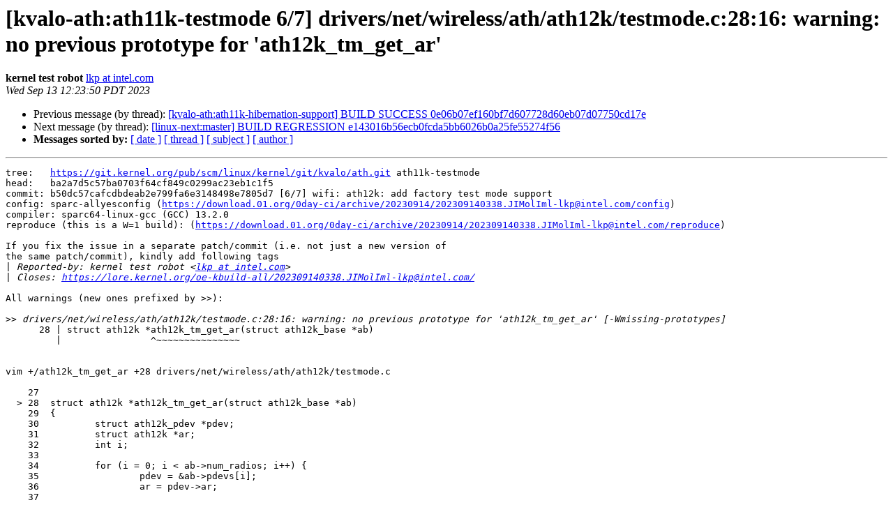

--- FILE ---
content_type: text/html
request_url: http://lists.infradead.org/pipermail/ath10k/2023-September/014746.html
body_size: 5351
content:
<!DOCTYPE HTML PUBLIC "-//W3C//DTD HTML 4.01 Transitional//EN">
<HTML>
 <HEAD>
   <TITLE> [kvalo-ath:ath11k-testmode 6/7] drivers/net/wireless/ath/ath12k/testmode.c:28:16: warning: no previous prototype for 'ath12k_tm_get_ar'
   </TITLE>
   <LINK REL="Index" HREF="index.html" >
   <LINK REL="made" HREF="mailto:ath10k%40lists.infradead.org?Subject=Re:%20Re%3A%20%5Bkvalo-ath%3Aath11k-testmode%206/7%5D%0A%20drivers/net/wireless/ath/ath12k/testmode.c%3A28%3A16%3A%20warning%3A%20no%20previous%0A%20prototype%20for%20%27ath12k_tm_get_ar%27&In-Reply-To=%3C202309140338.JIMolIml-lkp%40intel.com%3E">
   <META NAME="robots" CONTENT="index,nofollow">
   <style type="text/css">
       pre {
           white-space: pre-wrap;       /* css-2.1, curent FF, Opera, Safari */
           }
   </style>
   <META http-equiv="Content-Type" content="text/html; charset=us-ascii">
   <LINK REL="Previous"  HREF="014745.html">
   <LINK REL="Next"  HREF="014750.html">
 </HEAD>
 <BODY BGCOLOR="#ffffff">
   <H1>[kvalo-ath:ath11k-testmode 6/7] drivers/net/wireless/ath/ath12k/testmode.c:28:16: warning: no previous prototype for 'ath12k_tm_get_ar'</H1>
    <B>kernel test robot</B> 
    <A HREF="mailto:ath10k%40lists.infradead.org?Subject=Re:%20Re%3A%20%5Bkvalo-ath%3Aath11k-testmode%206/7%5D%0A%20drivers/net/wireless/ath/ath12k/testmode.c%3A28%3A16%3A%20warning%3A%20no%20previous%0A%20prototype%20for%20%27ath12k_tm_get_ar%27&In-Reply-To=%3C202309140338.JIMolIml-lkp%40intel.com%3E"
       TITLE="[kvalo-ath:ath11k-testmode 6/7] drivers/net/wireless/ath/ath12k/testmode.c:28:16: warning: no previous prototype for 'ath12k_tm_get_ar'">lkp at intel.com
       </A><BR>
    <I>Wed Sep 13 12:23:50 PDT 2023</I>
    <P><UL>
        <LI>Previous message (by thread): <A HREF="014745.html">[kvalo-ath:ath11k-hibernation-support] BUILD SUCCESS 0e06b07ef160bf7d607728d60eb07d07750cd17e
</A></li>
        <LI>Next message (by thread): <A HREF="014750.html">[linux-next:master] BUILD REGRESSION e143016b56ecb0fcda5bb6026b0a25fe55274f56
</A></li>
         <LI> <B>Messages sorted by:</B> 
              <a href="date.html#14746">[ date ]</a>
              <a href="thread.html#14746">[ thread ]</a>
              <a href="subject.html#14746">[ subject ]</a>
              <a href="author.html#14746">[ author ]</a>
         </LI>
       </UL>
    <HR>  
<!--beginarticle-->
<PRE>tree:   <A HREF="https://git.kernel.org/pub/scm/linux/kernel/git/kvalo/ath.git">https://git.kernel.org/pub/scm/linux/kernel/git/kvalo/ath.git</A> ath11k-testmode
head:   ba2a7d5c57ba0703f64cf849c0299ac23eb1c1f5
commit: b50dc57cafcdbdeab2e799fa6e3148498e7805d7 [6/7] wifi: ath12k: add factory test mode support
config: sparc-allyesconfig (<A HREF="https://download.01.org/0day-ci/archive/20230914/202309140338.JIMolIml-lkp@intel.com/config">https://download.01.org/0day-ci/archive/20230914/202309140338.JIMolIml-lkp@intel.com/config</A>)
compiler: sparc64-linux-gcc (GCC) 13.2.0
reproduce (this is a W=1 build): (<A HREF="https://download.01.org/0day-ci/archive/20230914/202309140338.JIMolIml-lkp@intel.com/reproduce">https://download.01.org/0day-ci/archive/20230914/202309140338.JIMolIml-lkp@intel.com/reproduce</A>)

If you fix the issue in a separate patch/commit (i.e. not just a new version of
the same patch/commit), kindly add following tags
|<i> Reported-by: kernel test robot &lt;<A HREF="http://lists.infradead.org/mailman/listinfo/ath10k">lkp at intel.com</A>&gt;
</I>|<i> Closes: <A HREF="https://lore.kernel.org/oe-kbuild-all/202309140338.JIMolIml-lkp@intel.com/">https://lore.kernel.org/oe-kbuild-all/202309140338.JIMolIml-lkp@intel.com/</A>
</I>
All warnings (new ones prefixed by &gt;&gt;):

&gt;&gt;<i> drivers/net/wireless/ath/ath12k/testmode.c:28:16: warning: no previous prototype for 'ath12k_tm_get_ar' [-Wmissing-prototypes]
</I>      28 | struct ath12k *ath12k_tm_get_ar(struct ath12k_base *ab)
         |                ^~~~~~~~~~~~~~~~


vim +/ath12k_tm_get_ar +28 drivers/net/wireless/ath/ath12k/testmode.c

    27	
  &gt; 28	struct ath12k *ath12k_tm_get_ar(struct ath12k_base *ab)
    29	{
    30		struct ath12k_pdev *pdev;
    31		struct ath12k *ar;
    32		int i;
    33	
    34		for (i = 0; i &lt; ab-&gt;num_radios; i++) {
    35			pdev = &amp;ab-&gt;pdevs[i];
    36			ar = pdev-&gt;ar;
    37	
    38			if (ar &amp;&amp; ar-&gt;state == ATH12K_STATE_TM)
    39				return ar;
    40		}
    41	
    42		return NULL;
    43	}
    44	

-- 
0-DAY CI Kernel Test Service
<A HREF="https://github.com/intel/lkp-tests/wiki">https://github.com/intel/lkp-tests/wiki</A>

</PRE>



<!--endarticle-->
    <HR>
    <P><UL>
        <!--threads-->
	<LI>Previous message (by thread): <A HREF="014745.html">[kvalo-ath:ath11k-hibernation-support] BUILD SUCCESS 0e06b07ef160bf7d607728d60eb07d07750cd17e
</A></li>
	<LI>Next message (by thread): <A HREF="014750.html">[linux-next:master] BUILD REGRESSION e143016b56ecb0fcda5bb6026b0a25fe55274f56
</A></li>
         <LI> <B>Messages sorted by:</B> 
              <a href="date.html#14746">[ date ]</a>
              <a href="thread.html#14746">[ thread ]</a>
              <a href="subject.html#14746">[ subject ]</a>
              <a href="author.html#14746">[ author ]</a>
         </LI>
       </UL>

<hr>
<a href="http://lists.infradead.org/mailman/listinfo/ath10k">More information about the ath10k
mailing list</a><br>
</body></html>
